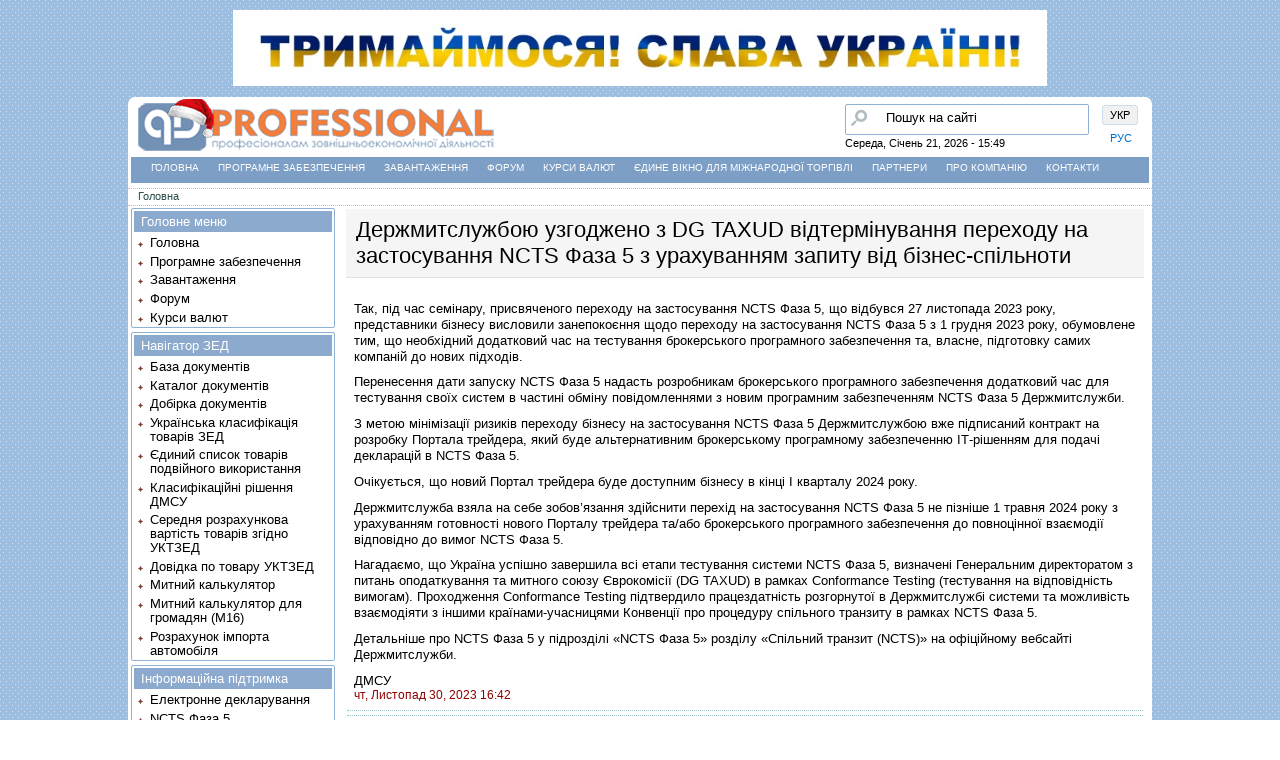

--- FILE ---
content_type: text/html; charset=utf-8
request_url: https://www.qdpro.com.ua/uk/news/derzhmitsluzhboyu-uzgodzheno-z-dg-taxud-vidterminuvannya-perehodu-na-zastosuvannya-ncts-faza-5
body_size: 7024
content:
<!DOCTYPE html PUBLIC "-//W3C//DTD XHTML+RDFa 1.0//EN"
  "http://www.w3.org/MarkUp/DTD/xhtml-rdfa-1.dtd">
<html xmlns="http://www.w3.org/1999/xhtml" xml:lang="uk" version="XHTML+RDFa 1.0" dir="ltr"
  >
<head profile="http://www.w3.org/1999/xhtml/vocab">
  <meta http-equiv="Content-Type" content="text/html; charset=utf-8" />
<meta name="Generator" content="Drupal 7 (http://drupal.org)" />
<link rel="canonical" href="/uk/news/derzhmitsluzhboyu-uzgodzheno-z-dg-taxud-vidterminuvannya-perehodu-na-zastosuvannya-ncts-faza-5" />
<link rel="shortlink" href="/uk/node/46566" />
<link rel="shortcut icon" href="https://qdpro.com.ua/themes/genesis/genesis_SUBTHEME/favicon.ico" type="image/vnd.microsoft.icon" />
<link rel="apple-touch-icon" href="https://qdpro.com.ua/qdfiles//apple-touch-icon.png" type="image/png" />
<link rel="apple-touch-icon-precomposed" href="https://qdpro.com.ua/qdfiles//apple-touch-icon-precomposed.png" type="image/png" />
  <title>Держмитслужбою узгоджено з DG TAXUD відтермінування переходу на застосування NCTS Фаза 5 з урахуванням запиту від бізнес-спільноти | НТФ &quot;Інтес&quot;</title>
  <style type="text/css" media="all">
@import url("https://qdpro.com.ua/modules/system/system.base.css?t5kikw");
@import url("https://qdpro.com.ua/modules/system/system.menus.css?t5kikw");
@import url("https://qdpro.com.ua/modules/system/system.messages.css?t5kikw");
@import url("https://qdpro.com.ua/modules/system/system.theme.css?t5kikw");
</style>
<style type="text/css" media="all">
@import url("https://qdpro.com.ua/misc/ui/jquery.ui.core.css?t5kikw");
@import url("https://qdpro.com.ua/misc/ui/jquery.ui.theme.css?t5kikw");
@import url("https://qdpro.com.ua/misc/ui/jquery.ui.button.css?t5kikw");
@import url("https://qdpro.com.ua/misc/ui/jquery.ui.resizable.css?t5kikw");
@import url("https://qdpro.com.ua/misc/ui/jquery.ui.dialog.css?t5kikw");
</style>
<style type="text/css" media="all">
@import url("https://qdpro.com.ua/modules/comment/comment.css?t5kikw");
@import url("https://qdpro.com.ua/modules/field/theme/field.css?t5kikw");
@import url("https://qdpro.com.ua/modules/node/node.css?t5kikw");
@import url("https://qdpro.com.ua/modules/poll/poll.css?t5kikw");
@import url("https://qdpro.com.ua/modules/user/user.css?t5kikw");
@import url("https://qdpro.com.ua/modules/forum/forum.css?t5kikw");
@import url("https://qdpro.com.ua/sites/all/modules/views/css/views.css?t5kikw");
@import url("https://qdpro.com.ua/sites/all/modules/ckeditor/css/ckeditor.css?t5kikw");
</style>
<style type="text/css" media="all">
@import url("https://qdpro.com.ua/sites/all/modules/ctools/css/ctools.css?t5kikw");
@import url("https://qdpro.com.ua/sites/all/modules/qd_ads/qd_ads.css?t5kikw");
@import url("https://qdpro.com.ua/sites/all/modules/print/css/printlinks.css?t5kikw");
@import url("https://qdpro.com.ua/sites/all/modules/qd_calc/css/qd_calc.css?t5kikw");
@import url("https://qdpro.com.ua/sites/all/modules/qd_calendar/qd_calendar.css?t5kikw");
@import url("https://qdpro.com.ua/sites/all/modules/qd_cert/css/qd_cert.css?t5kikw");
@import url("https://qdpro.com.ua/sites/all/modules/qd_classif/qd_classif.css?t5kikw");
@import url("https://qdpro.com.ua/sites/all/modules/intesapi/js/jquery.treeview.css?t5kikw");
@import url("https://qdpro.com.ua/sites/all/modules/qd_codex/qd_codex.css?t5kikw");
@import url("https://qdpro.com.ua/sites/all/modules/qd_folio/qd_folio.css?t5kikw");
@import url("https://qdpro.com.ua/sites/all/modules/qd_forum/qd_forum.css?t5kikw");
@import url("https://qdpro.com.ua/sites/all/modules/qd_news/qd_news.css?t5kikw");
@import url("https://qdpro.com.ua/sites/all/modules/qd_soft/qd_soft.css?t5kikw");
@import url("https://qdpro.com.ua/sites/all/modules/qd_uktzed/qd_uktzed.css?t5kikw");
@import url("https://qdpro.com.ua/sites/all/modules/video/css/video.css?t5kikw");
@import url("https://qdpro.com.ua/modules/locale/locale.css?t5kikw");
</style>
<style type="text/css" media="all">
@import url("https://qdpro.com.ua/themes/genesis/genesis/css/layout.css?t5kikw");
@import url("https://qdpro.com.ua/themes/genesis/genesis/css/admin-styles.css?t5kikw");
@import url("https://qdpro.com.ua/themes/genesis/genesis_SUBTHEME/css/html-elements.css?t5kikw");
@import url("https://qdpro.com.ua/themes/genesis/genesis_SUBTHEME/css/page.css?t5kikw");
@import url("https://qdpro.com.ua/themes/genesis/genesis_SUBTHEME/css/fields.css?t5kikw");
@import url("https://qdpro.com.ua/themes/genesis/genesis_SUBTHEME/css/nodes.css?t5kikw");
@import url("https://qdpro.com.ua/themes/genesis/genesis_SUBTHEME/css/blocks.css?t5kikw");
@import url("https://qdpro.com.ua/themes/genesis/genesis_SUBTHEME/css/comments.css?t5kikw");
@import url("https://qdpro.com.ua/themes/genesis/genesis_SUBTHEME/css/navigation.css?t5kikw");
@import url("https://qdpro.com.ua/themes/genesis/genesis_SUBTHEME/css/views-styles.css?t5kikw");
@import url("https://qdpro.com.ua/themes/genesis/genesis_SUBTHEME/css/custom.css?t5kikw");
</style>
  <script type="text/javascript" src="https://qdpro.com.ua/misc/jquery.js?v=1.4.4"></script>
<script type="text/javascript" src="https://qdpro.com.ua/misc/jquery-extend-3.4.0.js?v=1.4.4"></script>
<script type="text/javascript" src="https://qdpro.com.ua/misc/jquery-html-prefilter-3.5.0-backport.js?v=1.4.4"></script>
<script type="text/javascript" src="https://qdpro.com.ua/misc/jquery.once.js?v=1.2"></script>
<script type="text/javascript" src="https://qdpro.com.ua/misc/drupal.js?t5kikw"></script>
<script type="text/javascript" src="https://qdpro.com.ua/misc/ui/jquery.ui.core.min.js?v=1.8.7"></script>
<script type="text/javascript" src="https://qdpro.com.ua/misc/ui/jquery.ui.widget.min.js?v=1.8.7"></script>
<script type="text/javascript" src="https://qdpro.com.ua/misc/ui/jquery.effects.core.min.js?v=1.8.7"></script>
<script type="text/javascript" src="https://qdpro.com.ua/misc/ui/jquery.ui.button.min.js?v=1.8.7"></script>
<script type="text/javascript" src="https://qdpro.com.ua/misc/ui/jquery.ui.mouse.min.js?v=1.8.7"></script>
<script type="text/javascript" src="https://qdpro.com.ua/misc/ui/jquery.ui.draggable.min.js?v=1.8.7"></script>
<script type="text/javascript" src="https://qdpro.com.ua/misc/ui/jquery.ui.position.min.js?v=1.8.7"></script>
<script type="text/javascript" src="https://qdpro.com.ua/misc/ui/jquery.ui.resizable.min.js?v=1.8.7"></script>
<script type="text/javascript" src="https://qdpro.com.ua/misc/ui/jquery.ui.dialog.min.js?v=1.8.7"></script>
<script type="text/javascript" src="https://qdpro.com.ua/sites/all/modules/views/js/jquery.ui.dialog.patch.js?v=1.8.7"></script>
<script type="text/javascript" src="https://qdpro.com.ua/misc/ui/jquery.effects.explode.min.js?v=1.8.7"></script>
<script type="text/javascript" src="https://qdpro.com.ua/misc/ui/jquery.effects.slide.min.js?v=1.8.7"></script>
<script type="text/javascript" src="https://qdpro.com.ua/qdfiles//languages/uk_A4SkrTYuMv_tJq45FQYa7wuH6f4dCDyusOJv7yIjvgw.js?t5kikw"></script>
<script type="text/javascript" src="https://qdpro.com.ua/sites/all/modules/qd_calendar/qd_calendar.js?t5kikw"></script>
<script type="text/javascript" src="https://qdpro.com.ua/sites/all/modules/intesapi/js/ui/jquery.ui.core.js?t5kikw"></script>
<script type="text/javascript" src="https://qdpro.com.ua/sites/all/modules/intesapi/js/jquery.treeview.js?t5kikw"></script>
<script type="text/javascript" src="https://qdpro.com.ua/sites/all/modules/intesapi/js/browsetree.js?t5kikw"></script>
<script type="text/javascript" src="https://qdpro.com.ua/sites/all/modules/qd_folio/imagesize.js?t5kikw"></script>
<script type="text/javascript" src="https://qdpro.com.ua/sites/all/modules/video/js/video.js?t5kikw"></script>
<script type="text/javascript" src="https://qdpro.com.ua/sites/all/modules/clock/clock.js?t5kikw"></script>
<script type="text/javascript" src="https://qdpro.com.ua/themes/genesis/genesis_SUBTHEME/js/back-top.js?t5kikw"></script>
<script type="text/javascript">
<!--//--><![CDATA[//><!--
jQuery.extend(Drupal.settings, {"basePath":"\/","pathPrefix":"uk\/","setHasJsCookie":0,"ajaxPageState":{"theme":"genesis_SUBTHEME","theme_token":"0M9_jSsmwV5HCbynjVrwzYRK2VzL7rXffCK5RYPcOgs","js":{"misc\/jquery.js":1,"misc\/jquery-extend-3.4.0.js":1,"misc\/jquery-html-prefilter-3.5.0-backport.js":1,"misc\/jquery.once.js":1,"misc\/drupal.js":1,"misc\/ui\/jquery.ui.core.min.js":1,"misc\/ui\/jquery.ui.widget.min.js":1,"misc\/ui\/jquery.effects.core.min.js":1,"misc\/ui\/jquery.ui.button.min.js":1,"misc\/ui\/jquery.ui.mouse.min.js":1,"misc\/ui\/jquery.ui.draggable.min.js":1,"misc\/ui\/jquery.ui.position.min.js":1,"misc\/ui\/jquery.ui.resizable.min.js":1,"misc\/ui\/jquery.ui.dialog.min.js":1,"sites\/all\/modules\/views\/js\/jquery.ui.dialog.patch.js":1,"misc\/ui\/jquery.effects.explode.min.js":1,"misc\/ui\/jquery.effects.slide.min.js":1,"public:\/\/languages\/uk_A4SkrTYuMv_tJq45FQYa7wuH6f4dCDyusOJv7yIjvgw.js":1,"sites\/all\/modules\/qd_calendar\/qd_calendar.js":1,"sites\/all\/modules\/intesapi\/js\/ui\/jquery.ui.core.js":1,"sites\/all\/modules\/intesapi\/js\/jquery.treeview.js":1,"sites\/all\/modules\/intesapi\/js\/browsetree.js":1,"sites\/all\/modules\/qd_folio\/imagesize.js":1,"sites\/all\/modules\/video\/js\/video.js":1,"sites\/all\/modules\/clock\/clock.js":1,"themes\/genesis\/genesis_SUBTHEME\/js\/back-top.js":1},"css":{"modules\/system\/system.base.css":1,"modules\/system\/system.menus.css":1,"modules\/system\/system.messages.css":1,"modules\/system\/system.theme.css":1,"misc\/ui\/jquery.ui.core.css":1,"misc\/ui\/jquery.ui.theme.css":1,"misc\/ui\/jquery.ui.button.css":1,"misc\/ui\/jquery.ui.resizable.css":1,"misc\/ui\/jquery.ui.dialog.css":1,"modules\/comment\/comment.css":1,"modules\/field\/theme\/field.css":1,"modules\/node\/node.css":1,"modules\/poll\/poll.css":1,"modules\/user\/user.css":1,"modules\/forum\/forum.css":1,"sites\/all\/modules\/views\/css\/views.css":1,"sites\/all\/modules\/ckeditor\/css\/ckeditor.css":1,"sites\/all\/modules\/ctools\/css\/ctools.css":1,"sites\/all\/modules\/qd_ads\/qd_ads.css":1,"sites\/all\/modules\/print\/css\/printlinks.css":1,"sites\/all\/modules\/qd_calc\/css\/qd_calc.css":1,"sites\/all\/modules\/qd_calendar\/qd_calendar.css":1,"sites\/all\/modules\/qd_cert\/css\/qd_cert.css":1,"sites\/all\/modules\/qd_classif\/qd_classif.css":1,"sites\/all\/modules\/intesapi\/js\/jquery.treeview.css":1,"sites\/all\/modules\/qd_codex\/qd_codex.css":1,"sites\/all\/modules\/qd_folio\/qd_folio.css":1,"sites\/all\/modules\/qd_forum\/qd_forum.css":1,"sites\/all\/modules\/qd_news\/qd_news.css":1,"sites\/all\/modules\/qd_soft\/qd_soft.css":1,"sites\/all\/modules\/qd_uktzed\/qd_uktzed.css":1,"sites\/all\/modules\/video\/css\/video.css":1,"modules\/locale\/locale.css":1,"themes\/genesis\/genesis\/css\/layout.css":1,"themes\/genesis\/genesis\/css\/admin-styles.css":1,"themes\/genesis\/genesis_SUBTHEME\/css\/html-elements.css":1,"themes\/genesis\/genesis_SUBTHEME\/css\/page.css":1,"themes\/genesis\/genesis_SUBTHEME\/css\/fields.css":1,"themes\/genesis\/genesis_SUBTHEME\/css\/nodes.css":1,"themes\/genesis\/genesis_SUBTHEME\/css\/blocks.css":1,"themes\/genesis\/genesis_SUBTHEME\/css\/comments.css":1,"themes\/genesis\/genesis_SUBTHEME\/css\/navigation.css":1,"themes\/genesis\/genesis_SUBTHEME\/css\/views-styles.css":1,"themes\/genesis\/genesis_SUBTHEME\/css\/custom.css":1}},"jcarousel":{"ajaxPath":"\/uk\/jcarousel\/ajax\/views"},"urlIsAjaxTrusted":{"\/uk\/news\/derzhmitsluzhboyu-uzgodzheno-z-dg-taxud-vidterminuvannya-perehodu-na-zastosuvannya-ncts-faza-5":true},"time_zone":null,"date_format":"l, F j, Y - H:i","update":1,"local":0,"offset_name":"EET","offset_seconds":"7200","daylight_savings_time":"0"});
//--><!]]>
</script>
  </head>
<body id="genesis-1c" >
<!-- Определяем фон страницы -->
<div id="page-back-gradient"></div>

</div>
      <div id="skip-link">
      <a href="#main-content">Перейти до основного вмісту</a>
    </div>
  
    <div id="container" class="html not-front not-logged-in one-sidebar sidebar-first page-node page-node- page-node-46566 node-type-qdnews i18n-uk section-news">
    

  
          <div id="leaderboard" class="clearfix">
          <div class="region region-leaderboard">
    <div id="block-dark-block-23" class="block-dark">
  <div class="block-dark-inner">

              
    <div class="dark-content">
      <p class="rtecenter"><img alt="" src="/qdfiles/images/2(4).png" style="width: 80%; height: 80%;" /></p>
    </div>

  </div>
</div>
  </div>
      </div>
    
    
    <div id="header" class="clearfix">


              <div id="header-left-blocks">  <div class="region region-header-left">
    <div id="block-dark-locale-language" class="block-dark">
  <div class="block-dark-inner">

              
    <div class="dark-content">
      <ul class="language-switcher-locale-url"><li class="uk first active"><a href="/uk/news/derzhmitsluzhboyu-uzgodzheno-z-dg-taxud-vidterminuvannya-perehodu-na-zastosuvannya-ncts-faza-5" class="language-link active" xml:lang="uk">УКР</a></li>
<li class="ru last"><a href="/ru/news/derzhmitsluzhboyu-uzgodzheno-z-dg-taxud-vidterminuvannya-perehodu-na-zastosuvannya-ncts-faza-5" class="language-link" xml:lang="ru">РУС</a></li>
</ul>    </div>

  </div>
</div>
  </div>
</div>
      
              <div id="branding">

                                    <div class="logo-site-name"><strong>
                <span id="logo"><a href="/uk" title="Домашня сторінка" rel="home"><img src="https://qdpro.com.ua/qdfiles//logo_1uk.png" alt=" logo" /></a></span>                              </strong></div>
                      
          
        </div> <!-- /branding -->
      
              <div id="header-blocks">  <div class="region region-header">
    <div id="block-search_api_page-site_search" class="block block-search-api-page block-odd block-header block-count-3">
  <div class="block-inner">
  <div class="block-inner-block">

              
    <div class="content">
      <form action="/uk/news/derzhmitsluzhboyu-uzgodzheno-z-dg-taxud-vidterminuvannya-perehodu-na-zastosuvannya-ncts-faza-5" method="post" id="search-api-page-search-form-site-search" accept-charset="UTF-8"><div><div class="form-item form-type-textfield form-item-keys-3">
  <label class="element-invisible" for="edit-keys-3">Пошук </label>
 <input placeholder="Пошук на сайті" onblur="if (this.value == &#039;&#039;) {this.value = &#039;Пошук на сайті&#039;;}" onfocus="if (this.value == &#039;Пошук на сайті&#039;) {this.value = &#039;&#039;;}" onsubmit="if (this.value == &#039;Пошук на сайті&#039;) {alert(t(&#039;Please enter a search&#039;));return false;}" display="inline" type="text" id="edit-keys-3" name="keys_3" value="Пошук на сайті" size="23" maxlength="128" class="form-text" />
</div>
<input type="hidden" name="id" value="3" />
<input type="hidden" name="form_build_id" value="form-n_eOFcufbI-3XIC7xbZunx_D4TcvF-MwztFQeOAfU-I" />
<input type="hidden" name="form_id" value="search_api_page_search_form_site_search" />
<input type="image" id="edit-submit" name="submit" src="/themes/genesis/genesis_SUBTHEME/css/images/search-btn.png" alt="Поиск введенного контекста по сайту" title="Поиск введенного контекста по сайту" class="form-submit" /></div></form>    </div>

  </div>
  </div>
</div>
<div id="block-dark-clock-clock" class="block-dark">
  <div class="block-dark-inner">

              
    <div class="dark-content">
      <div class="clock">Середа, Січень 21, 2026 - 15:48</div>    </div>

  </div>
</div>
  </div>
</div>
	
      
    </div> <!-- /header -->

    
  
      <div id="secondary-content">
        <div class="region region-secondary-content">
    <div id="block-horz-menu-menu-head-menu" class="block block-menu horz block-odd block-secondary-content block-count-5">
  <div class="block-horz">
    <ul class="menu"><li class="first leaf"><a href="/uk" title="">Головна</a></li>
<li class="leaf"><a href="/uk/products">Програмне забезпечення</a></li>
<li class="leaf"><a href="/uk/downloads">Завантаження</a></li>
<li class="leaf"><a href="/uk/forum" title="Обсуждение вопросов декларирования, внешнеэкономической деятельности, законодательства">Форум</a></li>
<li class="leaf"><a href="/uk/nbulist" title="Повний список курсів валют НБУ з вибором дати">Курси валют</a></li>
<li class="leaf"><a href="https://cabinet.customs.gov.ua/">Єдине вікно для міжнародної торгівлі</a></li>
<li class="leaf"><a href="/uk/partners">Партнери</a></li>
<li class="leaf"><a href="/uk/about">Про компанію</a></li>
<li class="last leaf"><a href="/uk/contacts">Контакти</a></li>
</ul>  </div>
</div>
  </div>
    </div>
  
  <h2 class="element-invisible">Ви є тут</h2><div class="breadcrumb"><a href="/uk">Головна</a></div>    
  <div id="columns" class="clear clearfix">
    <div id="content-column">
      <div class="content-inner">

        
        <div id="main-content">
                                <h1 id="page-title">Держмитслужбою узгоджено з DG TAXUD відтермінування переходу на застосування NCTS Фаза 5 з урахуванням запиту від бізнес-спільноти</h1>
                    
                      <div class="local-tasks"></div>
          
          
          <div id="content">
              <div class="region region-content">
    <div id="block-white-system-main" class="block block-system white block-odd block-content block-count-6">
  <div class="block-white-inner">

              
    <div class="white-content">
      <div id="node-46566" class="node node-qdnews node-sticky node-view">
  <div class="node-inner clearfix">

            
    
    
    <div class="node-content">
      <div class="field field-name-body field-type-text-with-summary field-label-hidden">
        <div class="field-item even"><p><section data-name="Image - Text"></section></p>
<p>Так, під час семінару, присвяченого переходу на застосування NCTS Фаза 5, що відбувся 27 листопада 2023 року, представники бізнесу висловили занепокоєння щодо переходу на застосування NCTS Фаза 5 з 1 грудня 2023 року, обумовлене тим, що необхідний додатковий час на тестування брокерського програмного забезпечення та, власне, підготовку самих компаній до нових підходів. </p>
<p></p>
<p><font>Перенесення дати запуску NCTS Фаза 5 надасть розробникам брокерського програмного забезпечення додатковий час для тестування своїх систем в частині обміну повідомленнями з новим програмним забезпеченням NCTS Фаза 5 Держмитслужби.</font></p>
<p><font>З метою мінімізації ризиків переходу бізнесу на застосування NCTS Фаза 5 Держмитслужбою вже підписаний контракт на розробку Портала трейдера, який буде альтернативним брокерському програмному забезпеченню ІТ-рішенням для подачі декларацій в NCTS Фаза 5. </font></p>
<p><font>Очікується, що новий Портал трейдера буде доступним бізнесу в кінці І кварталу 2024 року.</font></p>
<p><font>Держмитслужба взяла на себе зобов’язання здійснити перехід на застосування NCTS Фаза 5 не пізніше 1 травня 2024 року з урахуванням готовності нового Порталу трейдера та/або брокерського програмного забезпечення до повноцінної взаємодії відповідно до вимог NCTS Фаза 5.</font></p>
<p><font>Нагадаємо, що Україна успішно завершила всі етапи тестування системи NCTS Фаза 5, визначені Генеральним директоратом з питань оподаткування та митного союзу Єврокомісії (DG TAXUD) в рамках Conformance Testing (тестування на відповідність вимогам). Проходження Conformance Testing підтвердило працездатність розгорнутої в Держмитслужбі системи та можливість взаємодіяти з іншими країнами-учасницями Конвенції про процедуру спільного транзиту в рамках NCTS Фаза 5. </font></p>
<p><font>Детальніше про NCTS Фаза 5 у підрозділі «NCTS Фаза 5» розділу «Спільний транзит (NCTS)» на офіційному вебсайті Держмитслужби.</font></p>
</div>
  </div>
<div class="field field-name-field-source field-type-link-field field-label-hidden">
        <div class="field-item even"><a href="https://customs.gov.ua/news/ncts-26/post/derzhmitsluzhboiu-uzgodzheno-z-dg-taxud-vidterminuvannia-perekhodu-na-zastosuvannia-ncts-faza-5-z-urakhuvanniam-zapitu-vid-biznes-spilnoti-1407" target="_blank">ДМСУ</a></div>
  </div>
<span class="submitted-by"><div class="node-submitted">чт, Листопад 30, 2023 16:42</div></span>    </div>

          <div class="node-links">
              </div>
    
            
  </div>
</div>
    </div>

  </div>
</div>
  </div>
          </div>
        </div>

      </div>
    </div>

          <div id="sidebar-first" class="sidebar">  <div class="region region-sidebar-first">
    <div id="block-menu-menu-top-menu" class="block block-menu block-odd block-sidebar-first block-count-7">
  <div class="block-inner">
  <div class="block-inner-block">

                  <h2 class="block-title">Головне меню</h2>
          
    <div class="content">
      <ul class="menu"><li class="first leaf"><a href="/uk">Головна</a></li>
<li class="leaf"><a href="/uk/products">Програмне забезпечення</a></li>
<li class="leaf"><a href="/uk/downloads">Завантаження</a></li>
<li class="leaf"><a href="/uk/forum">Форум</a></li>
<li class="last leaf"><a href="/uk/nbulist">Курси валют</a></li>
</ul>    </div>

  </div>
  </div>
</div>
<div id="block-menu-menu-vedmenu" class="block block-menu block-even block-sidebar-first block-count-8">
  <div class="block-inner">
  <div class="block-inner-block">

                  <h2 class="block-title">Навігатор ЗЕД</h2>
          
    <div class="content">
      <ul class="menu"><li class="first leaf"><a href="/uk/documents" title="Закони, постанови, накази, листи та інші документи, що регламентують зовнішньоекономічну діяльність. Надана можливість здійсновати пошук документів">База документів</a></li>
<li class="leaf"><a href="/uk/catalogue" title="Законы, постановления, приказы, письма и прочие документы, регламентирующие внешнеэкономическую деятельность. Документы представлены в виде систематизированного каталога">Каталог документів</a></li>
<li class="leaf"><a href="/uk/selection" title="Образцы бланков, порядок заполнения, регламентирующие документы">Добірка документів</a></li>
<li class="leaf"><a href="/uk/uktzed" title="Українська класифікація товарів ЗЕД">Українська класифікація товарів ЗЕД</a></li>
<li class="leaf"><a href="/uk/dualuse" title="Єдиний список товарів подвійного використання">Єдиний список товарів подвійного використання</a></li>
<li class="leaf"><a href="/uk/classification">Класифікаційні рішення ДМСУ</a></li>
<li class="leaf"><a href="/uk/node/28437" title="">Середня розрахункова вартість товарів згідно УКТЗЕД</a></li>
<li class="leaf"><a href="/uk/goodinfo" title="Развернутая справка по товару УКТ ВЭД">Довідка по товару УКТЗЕД</a></li>
<li class="leaf"><a href="/uk/calc">Митний калькулятор</a></li>
<li class="leaf"><a href="/uk/calc/m16">Митний калькулятор для громадян (М16)</a></li>
<li class="last leaf"><a href="/uk/calc/cars">Розрахунок імпорта автомобіля</a></li>
</ul>    </div>

  </div>
  </div>
</div>
<div id="block-menu-menu-infosupport" class="block block-menu block-odd block-sidebar-first block-count-9">
  <div class="block-inner">
  <div class="block-inner-block">

                  <h2 class="block-title">Інформаційна підтримка</h2>
          
    <div class="content">
      <ul class="menu"><li class="first leaf"><a href="/uk/node/160" title="Електронне декларування">Електронне декларування</a></li>
<li class="leaf"><a href="/uk/node/13900/">NCTS Фаза 5</a></li>
<li class="leaf"><a href="https://cabinet.customs.gov.ua/">Єдине вікно для міжнародної торгівлі</a></li>
<li class="leaf"><a href="https://kordon.customs.gov.ua/">Час очікування в пунктах пропуску</a></li>
<li class="leaf"><a href="https://cabinet.customs.gov.ua/ccdcheck">Перевірити ВМД</a></li>
<li class="leaf"><a href="/uk/codex/15">Митний кодекс України</a></li>
<li class="collapsed"><a href="/uk/codex" title="Повний список кодексів на сайті">Кодекси України</a></li>
<li class="leaf"><a href="/uk/direct">Довідкові матеріали</a></li>
<li class="leaf"><a href="/uk/allnews" title="Новости Украины, ближнего и дальнего зарубежья, касающиеся внешнеэкономической и таможенной деятельности. Предоставлена возможность осуществлять поиск новостей">Архів новин</a></li>
<li class="leaf"><a href="/uk/forumy/obsuzhdenie-zakonoproektov" title="В этой ветке форума можно обсудить принимаемые или уже принятые законопроекты, постановления и т.п. ">Обговорення законопроектів</a></li>
<li class="leaf"><a href="/uk/node/159" title="Віддалений контроль ВМД">Віддалений контроль ВМД</a></li>
<li class="leaf"><a href="/uk/perelik_testovih_zavdan">Перелік тестових завдань</a></li>
<li class="leaf"><a href="/uk/faq" title="Повний список питань-відповідей на сайті">Поширені питання</a></li>
<li class="last leaf"><a href="/uk/reklama">Реклама на сайті</a></li>
</ul>    </div>

  </div>
  </div>
</div>
  </div>
</div>
    
    
  </div> <!-- /columns -->

      <div id="down-town">
        <div class="region region-down-town">
    <div id="block-blue-block-14" class="block-blue">
  <div class="block-blue-inner">

              
    <div class="blue-content">
      <table width="100%">
	<tbody>
		<tr>
			<td width="70px"><img alt="" src="/qdfiles/intes.png" /></td>
			<td style="font-size:10px;" width="350px">Copyright © 2026 НТФ «Інтес» Всі права збережено.<br />
			Підтримка: support@qdpro.com.ua</td>
			<td width="90px">&nbsp;</td>
			<td>&nbsp;</td>
		</tr>
	</tbody>
</table>
    </div>

  </div>
</div>
  </div>
    </div>
  
  
    
    
  
<!-- Боковая панель сайта -->
  <div class="qd-side-panel">
    <a class="qd-side-home" title="Головна сторінка" <a href="/uk"></a></a>    <a class="qd-side-attach" title="Завантаження програмного забезпечення" <a href="/uk/downloads"></a></a>    <a class="qd-side-forum" title="Форум" <a href="/uk/forum"></a></a>    <a class="qd-side-info" title="Контакти" <a href="/uk/contacts"></a></a>    <a class="qd-side-mail" title="Написати лист" href="mailto:support@qdpro.com.ua"></a>  </div>

  <p id="back-top"><a href="#top"><span></span></a></p>  </div>
  
</body>
</html>


--- FILE ---
content_type: text/css
request_url: https://qdpro.com.ua/sites/all/modules/qd_forum/qd_forum.css?t5kikw
body_size: 156
content:
.userName { 
 color: gray;
 font: 'Helvetica Neue', Verdana, Arial, sans-serif; 
 font-size: 11px;
}
.forum-comment-count {
font-size: 9px !important;
color: #8d1d1d;
background: url(comments.png)no-repeat 0 50%;
padding: 0 0 0 12px;
margin: 0 0 0 5px;
overflow: hidden;
}


--- FILE ---
content_type: text/css
request_url: https://qdpro.com.ua/sites/all/modules/qd_soft/qd_soft.css?t5kikw
body_size: 298
content:
/*
Version: 1.0
Author: mr.Alek
*/
.intes-soft-version {
   text-align: left;
   font-family: Tahoma, Arial, Helvetica, Sans-Serif;
   font-size: 10px;
   font-style: normal;
   font-weight: bold;
}
.intes-soft-desc {
   text-align: left;
   font-family: Tahoma, Arial, Helvetica, Sans-Serif;
   font-size: 10px;
   font-style: normal;
}
.rteright {
   text-align: right;
   font-size: 11px;
}


--- FILE ---
content_type: text/css
request_url: https://qdpro.com.ua/themes/genesis/genesis_SUBTHEME/css/blocks.css?t5kikw
body_size: 2424
content:
/* $Id: blocks.css,v 1.10 2011/01/14 03:12:40 jmburnz Exp $ */

/* Blocks */
.block {
background: white; 
margin: 0px; 
padding: 2px 3px; 
}
.block-inner { 
background: white; 
padding: 2px;
border: 1px solid #8db2d6;  
border-radius: 2px;
}
.block-inner-block {
background: white; 
padding: 0px;
}
.block-title { 
background: #8ca9ce; 
color: white;
padding: 3px 2px 3px 7px;
font-size: 13px; 
font-weight: normal;
}
.block .content {
/*padding: 2px 4px;*/
line-height: 1.1em;
overflow: hidden;
}
.block .content div {
  display: inline;
}

/* block-horz */
.block-horz {
/*background:  url(images/horz-back.png) repeat-x #40689b;*/
background-color: #7d9fc6;
display: block;
font-size: 10px;
height: 24px;
padding: 2px 0 0;
text-transform: uppercase;
}
.block-horz a{
color: white;
padding: 1px 7px;
}
.block-horz a:hover{
color: #ffa07a;
/*background:  url(images/horz-hover.png) repeat-x #4e80cc;*/
}
.block-horz a.active{
color: #ffee88;
text-decoration: underline;
/*background:  url(images/horz-active.png) repeat-x white;*/
}
.block-horz ul.menu{
list-style: none;
width: 100%;
}
.block-horz ul.menu li{
display: inline-block;
float: left;
list-style: none;
}

/* block-news */
.block-news {
margin: 2px 0 5px; 
}
.block-news-inner { 
padding: 2px;
margin: 0 5px 5px 5px;
font-size: 12px; 
}
.block-news-title { 
background: #efefef;
border-bottom: 1px solid #cdcdcd;
color: #c87134;
padding: 4px 14px;
font-size: 18px; 
font-weight: normal;
}
.block-news-inner .news-content { 
background: white;
padding: 3px;
line-height: 1.5;
}
.block-news-inner .news-content ul{ 
margin: 0 0 0.5em 1.5em;
list-style-image: url(../../genesis/images/bullets.png);
}

.block-softlist {
margin: 1px 3px 5px; 
}
.block-softlist-inner {
background: white;
color: black;
padding: 10px 0 0 0;
}
.block-softlist-title { 
color: #ceddee;
padding: 1px 3px;
font-size: 1.2em; 
font-weight: bold; 
border-bottom-color: #d1dfed;
border-bottom-style: solid;
border-bottom-width: 2px;
margin-bottom: 3px;
}
.block-softlist-inner a {
color: #f9fafd;
}
/* Dark block style */
.block-dark {
background: transparent;
}
.block-dark-inner { 
padding: 0;
border: none;
color: black;
margin: 0px 3px; 
}
.block-dark-inner .dark-content{ 
color: black;
font-size:11px; 
}
.block-dark-inner a{
color: #006fd9;
}
.block-dark-inner a:hover{
color: #003e79;
}
/* Blue block style */
.block-blue {
background: #7094c2;
color: white;
border-radius: 0 0 7px 7px;
}
.block-blue-inner { 
border: none;
color: white;
font-size: 11px;
padding: 3px 5px;
}
.block-blue-inner a{
color: #e5f3ff;
}
.block-blue-inner a:hover{
color: white;
}
/* Search block */
.block-search-inner {
background: white;
border: 1px solid #c7c7c7;
border-radius: 4px;
color: grey;
display: inline-block;
font-size: 11px;
height: 22px;
margin: 8px 8px 2px 0;
padding: 2px 5px;
}
/* Inline search block */
.block-search2 {
background: transparent;
display: inline;
}
.block-search2-inner { 
display: inline;
padding: 0;
border: none;
color: black;
}
.search-by-page-form { 
display: inline;
}

/* White block style */
.block-white {}
.block-white-inner { 
border: none;
background: #ffffff;
margin: 0;
padding: 3px;
}
/* Light block style */
.block-light {}
.block-light ul{
margin: 0 0 0 1.75em;
}
.block-light-inner { 
padding: 2px;
border: 1px solid #b6ebb6; 
border-radius: 2px;
/*font-size: 12px; */
}
.block-light-title { 
background: #b6ebb6;
border: 3px 0 0 0;
color: Black;
padding: 4px 7px;
/*font-size: 13px; */
font-weight: normal;
}
.light-content {
text-align: left;
padding: 2px 4px;
line-height: 1.1em;
}
.light-content ul{
color: green;
list-style: none;
}

/* block inline */
.block-inline {
font-size: 11px;
text-align: center;
margin: 0;
padding: 0;
}

.block-inline li {
display: inline;
list-style-type: none;
padding: 0 0.5em;
}
ul.language-switcher-locale-url {
list-style-type: none;
list-style-image: none;
margin: 0;
}
ul.language-switcher-locale-url li{
margin: 4px 0 0 0;
padding: 3px 7px;
}
ul.language-switcher-locale-url li a{
border: 1px solid white;  
padding: 3px 7px;
}
ul.language-switcher-locale-url li a.active{
background: #f1f1f1;
border: 1px solid #ceddee;  
border-radius: 3px;
}
.block-inline ul {
margin: 0;
}

/* Sidebar blocks*/
.sidebar .block {}
.sidebar .block-title {}
.sidebar .block-inner {}
.sidebar .block .content {}
/* Low specifity selector to style blocks in one sidebar. */
.region-sidebar-first .block {}
.region-sidebar-first .block-title {}
.region-sidebar-first .block-inner {}
.region-sidebar-first .block .content {}

.region-sidebar-second .block {}
.region-sidebar-second .block-title {}
.region-sidebar-second .block-inner {}
.region-sidebar-second .block .content {}
/* Very high specifity selectors to style blocks in one sidebar. */
#sidebar-first .block {}
#sidebar-first .block-title {}
#sidebar-first .block-inner {}
#sidebar-first .block .content {}

#sidebar-second .block {}
#sidebar-second .block-title {}
#sidebar-second .block-inner {}
#sidebar-second .block .content {}

/* Region blocks */
/* Low specifity selector to style blocks in all regions. */
.region .block {}
.region .block-title {}
.region .block-inner {}
.region .block .content {}

/* Low specifity selector to style blocks in one region. */
.region-leaderboard .block {}
.region-leaderboard .block-title {}
.region-leaderboard .block-inner {}
.region-leaderboardt .block .content {}

.region-header .block {}
.region-header .block-title {}
.region-header .block-inner {}
.region-header .block .content {}

.region-help .block {}
.region-help .block-title {}
.region-help .block-inner {}
.region-help .block .content {}

.region-highlight .block {}
.region-highlight .block-title {}
.region-highlight .block-inner {}
.region-highlight .block .content {}

.region-content .block {}
.region-content .block-title {}
.region-content .block-inner {}
.region-content .block .content {}

.region-secondary-content .block {}
.region-secondary-content .block-title {}
.region-secondary-content .block-inner {}
.region-secondary-content .block .content {}

.region-tertiary-content .block {}
.region-tertiary-content .block-title {}
.region-tertiary-content .block-inner {}
.region-tertiary_content .block .content {}

.region-footer .block {}
.region-footer .block-title {}
.region-footer .block-inner {}
.region-footer .block .content {}

/* Module blocks */
#block-system-main {}
#block-book-navigation {}
#block-node-recent {} 
#block-blog-recent {} 
#block-comment-recent {} 
#block-forum-active {}
#block-forum-new {} /* New Forum topics */
#block-locale-language {} /* Language Switcher block */
#block-node-syndicate {} /* Syndicate block */
#block-poll-recent {} /* Most recent poll */
#block-profile-author-information {} /* Author information */
#block-statistics-popular {} /* Popular content */
#block-system-help {} /* Help block */
#block-system-management {} /* Management block */
#block-system-powered-by {} /* Powered by Drupal */
#block-user-login {} /* Login block */
#block-system-navigation {} /* Navigation Menu block */
#block-user-new {} /* Who's New block */
#block-user-online {} /* Who's Online block */
/* Primary and Secondary links blocks */
#block-menu-main-menu-links {}
#block-menu-secondary-links {}
/* The class selector applies to all blocks of these types. */
.block-system {}
.block-user {}
.block-node {}
.block-blog {}
.block-poll {}
.block-book {}
.block-comment {}
.block-locale {}
.block-aggregator {}
.block-devel {}
/* Search block form */
#block-search-form {}
#block-search-form .block-inner {}
#block-search-form .block .content {}
#search-block-form {}
/* Wrapper divs. */
#search-block-form > div {}
#search-block-form .container-inline {}
#search-block-form .form-item-search-block-form {}
#search-block-form label {}
#search-block-form input[type="text"] {
background-color: transparent;
border: none;
color: #d5d5d5; 
padding: 2px 2px 2px 5px;
margin: 2px 7px;
float: right;
}
#search-block-form input[type="submit"] {
background-color: inherited;
border: none;
}
#search-block-form .form-item {}
#search-block-form .form-submit {}
#search-block-form #edit-search-block-form-2 {}
/* Override forms.css focus style */
#edit-search-block-form-2:hover,
#edit-search-block-form-2:focus {}
/* Block item-list */
.block .item-list ul {
margin: 0;
}
.block .item-list ul li {}
/* Debug Gpanel blocks */
.gpanel .block {}
.gpanel .block-inner {}
.remark {
float: left;
margin: 5px 10px;
font-size: 11px;
}
.remark a {
background-color: #fffff0;
border: 1px solid #ddac7b;
-webkit-border-radius: 10px 10px 10px 0px; 
-moz-border-radius: 10px 10px 10px 0px; 
border-radius: 10px 10px 10px 0px; 
border-width: 1px 2px 2px 1px; 
padding: 3px 12px 5px 12px;
}
.remark a:hover {
background-color: #fffacd;
border: 1px solid #d78100;
border-width: 1px 2px 2px 1px; 
color: maroon;
text-decoration: none;
/*
margin-bottom: 14px;
margin-rigth: 14px; 
*/
}
#last-questions ul {
list-style: square url(../../genesis/images/quest.png);
line-height: 1.2;
padding: 0 0 0 5px;
}
#last-comments ul {
list-style: square url(../../genesis/images/quote.png);
line-height: 1.2;
padding: 0 0 0 5px;
}
#rest-items ul {
list-style: square url(../../genesis/images/smile.png);
line-height: 1.2;
padding: 0 0 0 5px;
}

// ��������� ������ ������ 
#search-api-page-search-form-site-search div { 
  display: inline;
}

#search-api-page-search-form-site-search input[type="text"], 
#search-api-page-search-form-site-search input[type="text"]:focus, 
#search-api-page-search-form-site-search textarea:focus, 
#search-api-page-search-form-site-search select:focus {
background-color: transparent;
border: none;
outline: none;
color: black; 
padding: 2px 2px 2px 2px;
margin: 1px 5px;
float: right;
}

#search-api-page-search-form-search-by-forum input[type="text"], 
#search-api-page-search-form-search-by-forum input[type="text"]:focus, 
#search-api-page-search-form-search-by-forum textarea:focus, 
#search-api-page-search-form-search-by-forum select:focus {
background-color: transparent;
border: none;
outline: none;
color: black; 
padding: 2px 2px 2px 5px;
margin: 1px 5px;
float: right;
}



--- FILE ---
content_type: text/css
request_url: https://qdpro.com.ua/themes/genesis/genesis_SUBTHEME/css/navigation.css?t5kikw
body_size: 1424
content:
/* $Id: navigation.css,v 1.2 2010/07/24 02:26:35 jmburnz Exp $ */

/**********************************************************
 *                       Menus
 **********************************************************/
/**
 * Prefix these with the block id to style one menu only.
 */
ul.menu,
ul.menu ul, 
ul.menu ul ul, 
ul.menu ul ul ul {
  margin: 0 0 0 0.75em; /* LTR */
  padding: 0;
}

/* Menu li styles */
ul.menu li {
  padding: 0.35em 0 0 0; /* LTR */
}

ul.menu li.collapsed {}
ul.menu li.expanded  {}
ul.menu li.leaf      {}

ul.menu li a:link    {}
ul.menu li a:hover   {}
ul.menu li a:visited {}
ul.menu li.active a  {}
ul.menu li.active-trail {}

ul.menu li.first {}
ul.menu li.last  {}


/**********************************************************
 *               Primary & Secondary Links
 **********************************************************/
/**
 * Implimentation of Primary and Secondary Links.
 *
 * Primary & Secondary Links are colored by default so you 
 * can easily identify them.
 */

/* Hide menu headers. */
#main-menu-wrapper h2,
#secondary-menu-wrapper h2 {
  height: 0;
  overflow: hidden;
  position: absolute;
}

/* Main Menu */

/* FLOAT RIGHT */
/* #main-menu-wrapper .main-menu-inner {float: right;} */

/* ALIGN CENTER */
/* #main-menu-wrapper .main-menu-inner {display: table; margin: 0 auto; text-align: center;} */

#main-menu-wrapper {
  margin: 0.75em 0;
}

#main-menu {
  background: #DDD; /* Default gray for dev only. */
  font-weight: bold;
  margin: 0;
  padding: 0;
}

/* Modify the margin to set tab spacings. */
#main-menu li {
  display: inline;
  line-height: 2;
  list-style: none;
  margin: 0 1em;
  padding: 0;
}

#main-menu li a {
  text-decoration: none;
  white-space: nowrap;
}

/* Set pseudo class styles. */
#main-menu li a:link {}
#main-menu li a:visited {}
#main-menu li a:hover {}
#main-menu li a:focus {}
#main-menu li a:active {}


/* Primary first and last classes. */
#main-menu li.first {}
#main-menu li.last {}

/* Active trail classes. */
#main-menu li.active {}
#main-menu li.active-trail {}
#main-menu li.active-trail a {}


/* Secondary menu */

/* FLOAT RIGHT */
/* #secondary .secondary-inner {float: right;} */

/* ALIGN CENTER */
/* #secondary .secondary-inner {display: table; margin: 0 auto; text-align: center;} */

#secondary-menu-wrapper  {
  margin: 0.75em 0;
}

#secondary-menu {
  background: #EEE; /* Default gray for dev only. */
  font-weight: bold;
  margin: 0;
  padding: 0;
}

/* Modify the margin to set tab spacings. */
#secondary-menu li {
  display: inline;
  line-height: 2;
  list-style: none;
  margin: 0 1em;
  padding: 0;
}

#secondary-menu li a {
  text-decoration: none;
  white-space: nowrap;
}

/* Set pseudo class styles. */
#secondary-menu li a:hover {}
#secondary-menu li a:focus {}
#secondary-menu li a:active {}
#secondary-menu li a:visited {}

/* Secondary first and last classes. */
#secondary-menu li.first {}
#secondary-menu li.last {}

/* Active trail classes. */
#secondary-menu li.active {}
#secondary-menu li.active-trail {}
#secondary-menu li.active-trail a {}


/**********************************************************
 *                      Breadcrumb
 **********************************************************/
/**
 * Genesis places the breadcrumb directly below the header, 
 * giving it the full width of theme to expand into.
 * You can eaisly drag the breadcrumb html to the main 
 * content column if you need to.
 */
#breadcrumb {
  padding: 0 0 0.75em;
}

/**********************************************************
 *                     Pager 
 **********************************************************/
/* The first 2 classes provide the base pager styles. */
.item-list ul.pager    {}
.item-list ul.pager li {
  -webkit-border-radius: 8px;
  -moz-border-radius: 8px;
  border-radius: 8px;
  border: 1px solid #c4c4c4;
  padding: 2px 4px;
  margin: 0;
}
.item-list ul.pager li:hover   {
  background: #ffffb0;
}

/* Theme the various states of pager links. */
.item-list ul.pager li a:link    {}
.item-list ul.pager li a:visited {}
.item-list ul.pager li a:hover   {}

/* Note: .pager-current is for the current page. */
.item-list ul.pager li.pager-item     {}
.item-list ul.pager li.first          {}
.item-list ul.pager li.last           {}
.item-list ul.pager li.pager-current  {
  background: #b22222;
  -webkit-border-radius: 8px;
  -moz-border-radius: 8px;
  border-radius: 8px;
  border: 1px solid #a0522d;
  padding: 2px 4px;
  color: white;
}
.item-list ul.pager li.pager-first    {}
.item-list ul.pager li.pager-previous {}
.item-list ul.pager li.pager-next     {}
.item-list ul.pager li.pager-last     {}


/**********************************************************
 *                    Skip Navigation
 **********************************************************/
/* The skip link will show on focus. The style of the skip 
 * link matches toolbar and is the same as for the Seven theme. 
 */
#skip-link {
  margin-top: 0;
  position: absolute;
  left: 50%;
  margin-left: -5.25em;
  width: auto;
  z-index: 50;
}
#skip-link a,
#skip-link a:link,
#skip-link a:visited {
  position: absolute;
  display: block;
  top: auto;
  left: -10000px;
  width: 1px;
  height: 1px;
  background: #444;
  color: #fff;
  font-size: 0.94em;
  text-decoration: none;
  border-radius:0 0 10px 10px;
  -moz-border-radius: 0 0 10px 10px;
  -webkit-border-top-left-radius: 0;
  -webkit-border-top-right-radius: 0;
  -webkit-border-bottom-left-radius: 10px;
  -webkit-border-bottom-right-radius: 10px;

}
#skip-link a:hover,
#skip-link a:active,
#skip-link a:focus {
  position: static;
  width: auto;
  height: auto;
  overflow: visible;
  padding: 1px 10px 2px 10px;
}

